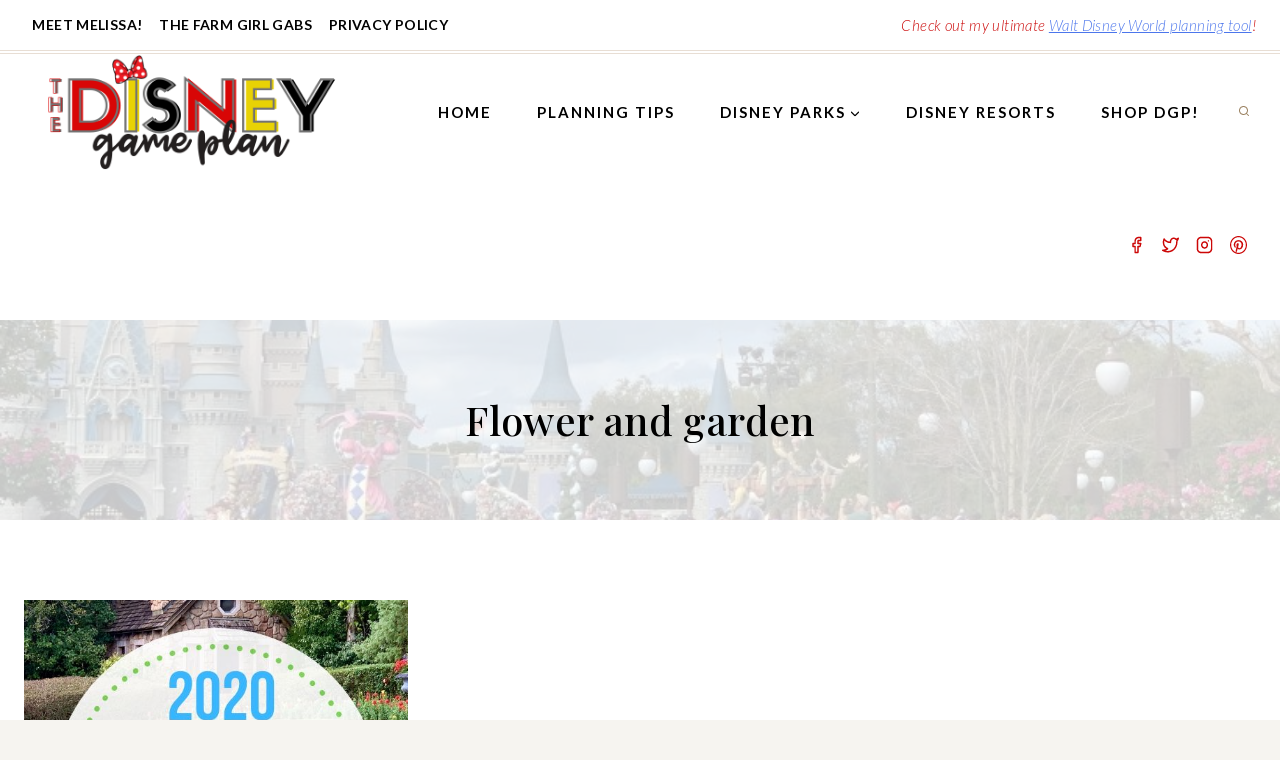

--- FILE ---
content_type: text/html; charset=utf-8
request_url: https://www.google.com/recaptcha/api2/aframe
body_size: 249
content:
<!DOCTYPE HTML><html><head><meta http-equiv="content-type" content="text/html; charset=UTF-8"></head><body><script nonce="-_cfpWmZnDxhljRetKDQKQ">/** Anti-fraud and anti-abuse applications only. See google.com/recaptcha */ try{var clients={'sodar':'https://pagead2.googlesyndication.com/pagead/sodar?'};window.addEventListener("message",function(a){try{if(a.source===window.parent){var b=JSON.parse(a.data);var c=clients[b['id']];if(c){var d=document.createElement('img');d.src=c+b['params']+'&rc='+(localStorage.getItem("rc::a")?sessionStorage.getItem("rc::b"):"");window.document.body.appendChild(d);sessionStorage.setItem("rc::e",parseInt(sessionStorage.getItem("rc::e")||0)+1);localStorage.setItem("rc::h",'1769106157655');}}}catch(b){}});window.parent.postMessage("_grecaptcha_ready", "*");}catch(b){}</script></body></html>